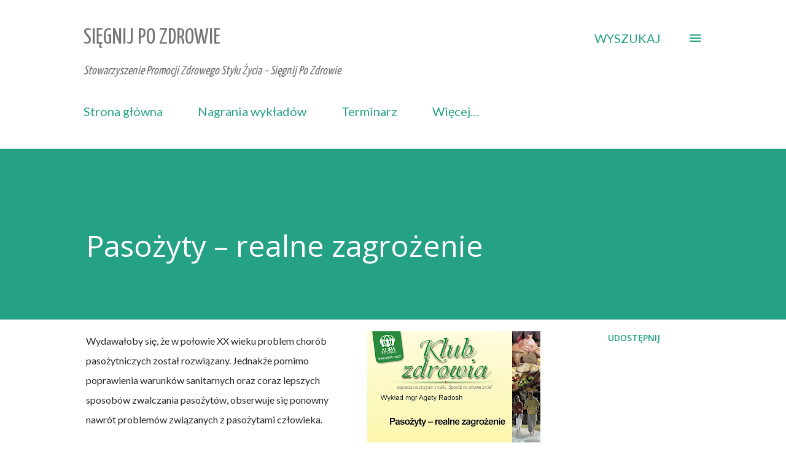

--- FILE ---
content_type: text/plain
request_url: https://www.google-analytics.com/j/collect?v=1&_v=j102&a=2021633952&t=pageview&_s=1&dl=https%3A%2F%2Fblog.siegnijpozdrowie.org%2F2018%2F01%2Fpasozyty-raelne-zagrozenie.html&ul=en-us%40posix&dt=Paso%C5%BCyty%20%E2%80%93%20realne%20zagro%C5%BCenie&sr=1280x720&vp=1280x720&_u=IEBAAEABAAAAACAAI~&jid=439554057&gjid=1098424902&cid=1177171224.1769542831&tid=UA-2870217-1&_gid=1860229826.1769542831&_r=1&_slc=1&z=987312488
body_size: -453
content:
2,cG-990CR45RFN